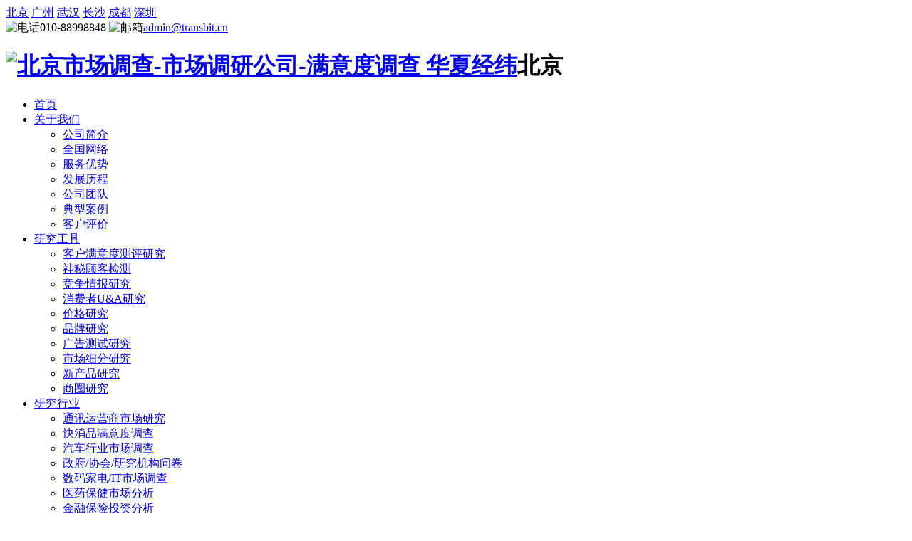

--- FILE ---
content_type: text/html;charset=utf-8
request_url: http://www.transbit.cn/about.php?cid=2
body_size: 15485
content:
<!DOCTYPE html PUBLIC "-//W3C//DTD XHTML 1.0 Transitional//EN" "http://www.w3.org/TR/xhtml1/DTD/xhtml1-transitional.dtd">
<html xmlns="http://www.w3.org/1999/xhtml">
<head>
	<meta http-equiv="X-UA-Compatible" content="IE=edge,chrome=1">
	<meta http-equiv="Content-Type" content="text/html; charset=utf-8"/>
	<title>公司简介-北京市场调查-市场调研公司-满意度调查</title>
<meta name="keywords" content="市场调研公司,市场调查公司,北京市场调查,北京市场调研" />
<meta name="description" content="北京华夏经纬市场调查有限公司是国内专业市场研究和数据智能机构，华夏经纬依托广州、成都、武汉、长沙、昆明、福州、深圳、苏州、青岛等分公司，运用和研发数十项市场/品牌调查研究技术及分析模型，为国内外客户提供更为真实、客观、高效的市场研究和营销支撑服务，服务行业包括电信运营商、烟草快消品、金融保险、零售餐饮、家电数码、交通旅游、汽车机械、医药/公用事业及政府事业机构等等。" />
	<meta name="viewport" content="width=device-width,initial-scale=1.0,minimum-scale=1.0,maximum-scale=1.0,user-scalable=no"/>
	<meta content="yes" name="apple-mobile-web-app-capable"/>
	<meta content="black" name="apple-mobile-web-app-status-bar-style"/>
	<meta content="telephone=no" name="format-detection"/>
	<link href="favicon.ico" rel="shortcut icon" type="image/x-icon"/>
	<link type="text/css" rel="stylesheet" href="templates/style/zjx.bootstrap.css"/>
	<link type="text/css" rel="stylesheet" href="templates/style/webstyle.css"/>
	<script type="text/javascript" src="templates/js/jquery.min.js"></script>
	<script type="text/javascript" src="templates/js/jquery.lazyload.js"></script>

	<script>
		//百度统计
		var _hmt = _hmt || [];
		(function() {
		  var hm = document.createElement("script");
		  hm.src = "https://hm.baidu.com/hm.js?5001b09a9720c021f0fff0c541c9fce8";
		  var s = document.getElementsByTagName("script")[0]; 
		  s.parentNode.insertBefore(hm, s);
		})();

		//360推送
		(function(){
		var src = (document.location.protocol == "http:") ? "http://js.passport.qihucdn.com/11.0.1.js?68e210c4cb94cb6d0ac1ceb52f090370":"https://jspassport.ssl.qhimg.com/11.0.1.js?68e210c4cb94cb6d0ac1ceb52f090370";
		document.write('<script src="' + src + '" id="sozz"><\/script>');
		})();
	</script></head>
<body>
<div class="topbox">
	<div class="box">
		<div class="fl top_gongsi">
			<a rel="nofollow" href="./">北京</a>
			<a rel="nofollow" target="_blank" href="http://www.transrand.com">广州</a>
			<a rel="nofollow" target="_blank" href="http://www.transrand.com/index-3.html">武汉</a>
			<a rel="nofollow" target="_blank" href="http://www.transrand.com/index-4.html">长沙</a>
			<a rel="nofollow" target="_blank" href="http://www.transrand.com/index-5.html">成都</a>
<!-- 			<a rel="nofollow" target="_blank" href="http://www.transrand.com/index-6.html">昆明</a> -->
<!-- 			<a rel="nofollow" target="_blank" href="http://www.transrand.com/index-7.html">青岛</a> -->
<!-- 			<a rel="nofollow" target="_blank" href="http://www.transrand.com/index-8.html">苏州</a> -->
<!-- 			<a rel="nofollow" target="_blank" href="http://www.transrand.com/index-9.html">福州</a> -->
			<a rel="nofollow" target="_blank" href="http://www.transrand.com/index-10.html">深圳</a>
		</div>
		<div class="fr top_lianxi">
			<img src="templates/images/icon_phone.svg" alt="电话">010-88998848			<img src="templates/images/icon_email.svg" alt="邮箱"><a rel="nofollow" href="mailto:admin@transbit.cn">admin@transbit.cn</a>
		</div>
	</div>
</div>
<header>
  <div class="box"> 
	<h1 class="nav_logo"><a href="/"><img alt="北京市场调查-市场调研公司-满意度调查" src="templates/images/logo.gif"> 华夏经纬</a><span>北京</span></h1>
	<div class="nav_menu"><span></span><span></span><span></span></div>
      <ul class="nav_list">
      	<li><a href="index.html">首页</a></li>
      	<li><a title="关于我们" href="about-2-1.html">关于我们</a><ul class="nav_sub"><li><a href="about-2-1.html">公司简介</a></li><li><a href="about-3-1.html">全国网络</a></li><li><a href="about-4-1.html">服务优势</a></li><li><a href="about-5-1.html">发展历程</a></li><li><a href="about-6-1.html">公司团队</a></li><li><a href="about-7-1.html">典型案例</a></li><li><a href="about-8-1.html">客户评价</a></li></ul></li>
      	<li><a title="研究工具" href="product-9-1.html">研究工具</a><ul class="nav_sub"><li><a href="productshow-9-1-1.html">客户满意度测评研究</a></li><li><a href="productshow-9-2-1.html">神秘顾客检测</a></li><li><a href="productshow-9-3-1.html">竞争情报研究</a></li><li><a href="productshow-9-4-1.html">消费者U&A研究</a></li><li><a href="productshow-9-5-1.html">价格研究</a></li><li><a href="productshow-9-6-1.html">品牌研究</a></li><li><a href="productshow-9-7-1.html">广告测试研究</a></li><li><a href="productshow-9-8-1.html">市场细分研究</a></li><li><a href="productshow-9-9-1.html">新产品研究</a></li><li><a href="productshow-9-10-1.html">商圈研究</a></li></ul></li>
      	<li><a title="研究行业" href="case-10-1.html">研究行业</a><ul class="nav_sub"><li><a href="caseshow-10-11-1.html">通讯运营商市场研究</a></li><li><a href="caseshow-10-12-1.html">快消品满意度调查</a></li><li><a href="caseshow-10-13-1.html">汽车行业市场调查</a></li><li><a href="caseshow-10-14-1.html">政府/协会/研究机构问卷</a></li><li><a href="caseshow-10-15-1.html">数码家电/IT市场调查</a></li><li><a href="caseshow-10-16-1.html">医药保健市场分析</a></li><li><a href="caseshow-10-17-1.html">金融保险投资分析</a></li><li><a href="caseshow-10-18-1.html">家居及房地产调研</a></li><li><a href="caseshow-10-19-1.html">工业品市场分析</a></li><li><a href="caseshow-10-20-1.html">公共事务市场调查</a></li></ul></li>
      	<li><a title="运作优势" href="info-12-1.html">运作优势</a><ul class="nav_sub"><li><a href="info-12-1.html">项目优势</a></li><li><a href="info-13-1.html">服务流程</a></li><li><a href="info-14-1.html">质量控制</a></li></ul></li>
      	<li><a title="新闻中心" href="news-15-1.html">新闻中心</a><ul class="nav_sub"><li><a href="news-16-1.html">公司新闻</a></li><li><a href="news-17-1.html">行业动态</a></li><li><a href="news-18-1.html">行业数据</a></li><li><a href="news-19-1.html">研究案例</a></li><li><a href="news-20-1.html">研究方法</a></li></ul></li>
      	<li><a title="联系我们" href="contact-22-1.html">联系我们</a><ul class="nav_sub"></ul></li>
      	<!-- <li><a href="contact-22-2.html">联系我们</a></li> -->
      	<li class="hot_link"><img alt="北京市场调研热线" src="templates/images/icon_400.png"> 400 8877 001</li>
      </ul>
  </div>
  <div class="hr_1"></div>
</header>
<div class="ban ban_about"></div>
<div class="box_big sub_title">
  <div class="box"><h3 class="fl">公司简介</h3><p class="fr">当前位置：<a href="/">首页</a>&nbsp;&gt;&nbsp;<a href="about.php?cid=2">关于我们</a>&nbsp;&gt;&nbsp;<a href="about.php?cid=2">公司简介</a></p></div>
</div>
<div class="box">
	<div class="row">
		<div class="col_c_3 col_a_12 left_nav">
			<div class="left_title"><p>ABOUT US</p>关于我们</div>
			<ul>
				<li><a class="on" href="about-2-1.html">公司简介</a></li><li><a  href="about-3-1.html">全国网络</a></li><li><a  href="about-4-1.html">服务优势</a></li><li><a  href="about-5-1.html">发展历程</a></li><li><a  href="about-6-1.html">公司团队</a></li><li><a  href="about-7-1.html">典型案例</a></li><li><a  href="about-8-1.html">客户评价</a></li>			</ul>
		</div>
		<div class="col_c_9 about_01">
			<p>
	北京华夏经纬市场调查有限公司成立于2011年，隶属于华夏经纬(广州)数据科技股份有限公司，是国内知名市场研究与管理咨询机构。北京华夏经纬市场调查有限公司在成都、武汉、长沙、广州、苏州、深圳等地设有分公司，服务范围覆盖全国各省市区。面对全球一体化环境下日趋激烈的市场竞争，我们坚信唯有“知已知彼”才能“先胜后战”。华夏经纬基于专业的市场研究知识与方法论，综合线上线下的数据资源，构建了先进的智能数据服务体系。
</p>
<p>
	华夏经纬接受非政府机构、公司企业的委托，独立完成各类管理咨询项目、定量/定性研究课题、长期顾问服务以及业务托管项目，研究领域涉及IT电信运营商、金融保险、烟草、快速消费品、生态环境、汽车行业、交通旅游、房地产、医药卫生、商业服务等行业。华夏经纬凭借具有深厚专业知识和丰富行业经验的研究咨询队伍、规范严谨的工作流程和质量保证体系以及覆盖全国的市场调查网络、信息资源网络和专家网络，采用首席专家制，构建了服务不同领域的实力雄厚、结构合理的专业服务团队，在市场研究、竞争情报、战略咨询、营销咨询等领域为客户提供了成功的解决方案。
</p>
<p>
	北京华夏经纬市场调查公司是中国竞争情报协会会员单位、中国市场研究协会会员单位、北京市咨询业协会理事单位，同时也是北京工商大学、武汉大学、湖南大学工商管理学院实践与就业指导基地及MBA实习教学基地。公司拥有市场研究和管理咨询领域的数据技术和研究人员80多名，公司依托内部知识管理系统确保资源的统一调配，为信息互通、知识共享、经验累积、快速成长等需求提供着强有力的支持。
</p>
<p>
	<strong>华夏经纬在丰富的经验和独到的资源基础上为客户提供以下专业服务：</strong> 
</p>
<p>
	用户满意度研究
</p>
<p>
	第三方测评
</p>
<p>
	神秘顾客暗访
</p>
<p>
	产品概念/名称/功能/包装/价格测试研究
</p>
<p>
	广告效果/促销效果评估
</p>
<p>
	消费者研究(含消费者需求、消费者行为与习惯、消费者媒体习惯等)
</p>
<p>
	市场可行性研究
</p>
<p>
	行业研究
</p>
<p>
	流程改造研究
</p>
<p>
	渠道研究
</p>
<p>
	竞争情报
</p>
<p>
	营销策划及咨询
</p>
<p>
	在线调查
</p>
<p>
	在实地执行方面，华夏经纬拥有各种定性及定量项目的执行经验，包括入户访问、街头拦截、产品测试、资料派发、客户深访、座谈会、资信调查、CATI等等，与国内各大市场研究机构、营销机构、策划公司(如广告公司、顾问公司、管理咨询公司、营销咨询策划公司等)在市场调查执行访问领域建立了广泛的联系和长期合作的关系，并成为尼尔森、慧聪国际、新华信、北京勺海、零点调查、美兰德、上海清雪、华通明略、华南国际等市场研究公司的长期合作执行机构。
</p>		</div>
	</div>
</div>
<div class="hr_1"></div>
<div class="bg_02"></div>
<footer>
	<div class="box">
		<div class="row">
			<div class="col_c_3 col_b_3 col_a_6">
				<h3>关于我们</h3>
				<ul class="f_nav"><li><a  class="on" href="about-2-1.html">公司简介</a></li><li><a  href="about-3-1.html">全国网络</a></li><li><a  href="about-4-1.html">服务优势</a></li><li><a  href="about-5-1.html">发展历程</a></li></ul>
			</div>
			<div class="col_c_3 col_b_3 col_a_6">
				<h3>运作优势</h3>
				<ul class="f_nav"><li><a  href="info-12-1.html">项目优势</a></li><li><a  href="info-13-1.html">服务流程</a></li><li><a  href="info-14-1.html">质量控制</a></li></ul>
			</div>
			<div class="col_c_4 col_b_6 col_a_12 f_lianxi">
				<h3>联系我们</h3>
				<ul class="f_nav">
					<li>电话：010-88998848</li>
					<li>邮箱：admin@transbit.cn</li>
					<li>地址：北京市海淀区羊坊店路18号S座1301</li>
					<li>Q Q：<a rel="nofollow" target="_blank" href="http://wpa.qq.com/msgrd?v=3&uin=228997001&site=qq&menu=yes">228997001（在线咨询）</a></li>
				</ul>
			</div>
			<div class="col_c_2 col_a_12 qrcode"><h3>关注我们</h3>
				<img alt="市场调查" src="templates/images/qrcode.jpg">
			</div>
		</div>
		<div class="hr_1"></div>
		<div class="copyright">版权所有 北京华夏经纬市场调查有限公司  <span><a rel="nofollow" href="http://beian.miit.gov.cn">京ICP备19056232号-1</a></span></div>
	</div>

	<div class="hr_1"></div>
<div class="box weblink">
	<a href="./">北京市场调查</a>
	<a href="http://www.transrand.com/">广州市场调研</a>
	<a href="http://www.transrand.com/index-3.html">武汉市场调查</a>
	<a href="http://www.transrand.com/index-4.html">长沙市场调查</a>
	<a href="http://www.transrand.com/index-5.html">成都市场调研公司</a>
<!-- 	<a href="http://www.transrand.com/index-6.html">昆明市场调查公司</a>
	<a href="http://www.transrand.com/index-7.html">青岛市场调研公司</a> -->
<!-- 	<a href="http://www.transrand.com/index-8.html">苏州市场调查</a> -->
<!-- 	<a href="http://www.transrand.com/index-9.html">福州市场调研</a> -->
	<a href="http://www.transrand.com/index-10.html">深圳数据统计</a>
</div>
</footer>
<script type="text/javascript" src="templates/js/zjx.funciones.js"></script>
<script type="text/javascript">
	$(document).ready(
		function($){
			$(".loadimg").lazyload({placeholder: "templates/images/loading.gif",effect: "fadeIn"});
		}
	);
</script>
 

<link rel="stylesheet" href="plug/Online/images/style.css">
<div class="suspension">
  <div class="suspension_box">
    <a class="a a_qq" rel="nofollow" target="_blank" href="http://wpa.qq.com/msgrd?v=3&uin=228997001&site=qq&menu=yes"><i></i></a>
    <a class="a a_msg" rel="nofollow" href="contact-22-2.html"><i class="i"></i></a>
    <p class="a a_tel"><i></i></p>
    <p class="a a_qrcode"><i></i></p>
    <p class="a a_mobile"><i></i></p>
    <a class="a a_top" href="javascript:;"><i></i></a>
    <div class="d d_qq">
      <i class="arrow"></i>
      <div class="inner-box">QQ在线咨询</div>
    </div>
    <div class="d d_msg">
      <i class="arrow"></i>
      <div class="inner-box">给我们留言</div>
    </div>
    <div class="d d_tel">
      <i class="arrow"></i>
      <div class="inner-box">
            <p>咨询电话</p>
            <p class="red">010-88998848</p>
      </div>
    </div>
    <div class="d d_qrcode">
      <i class="arrow"></i>
      <div class="inner-box">
        <img src="plug/Online/images/qrcode.png" alt="">
        <p>关注公众号</p>
      </div>
    </div>
    <div class="d d_mobile">
      <i class="arrow"></i>
      <div class="inner-box">
        <p>电话回拨</p>
        <p>
          <form name="form" id="form" method="post" action="">
            <input type="text" name="telephone" id="telephone" placeholder="请输入回拨号码"/>
            <input type="submit" class="submit" value="提交"/>
            <input type="hidden" name="action" id="action" value="addd"/>
          </form>
        </p>
      </div>
    </div>

  </div>
</div>
<script type="text/javascript" src="plug/Online/images/style.js"></script>
</body>
</html>